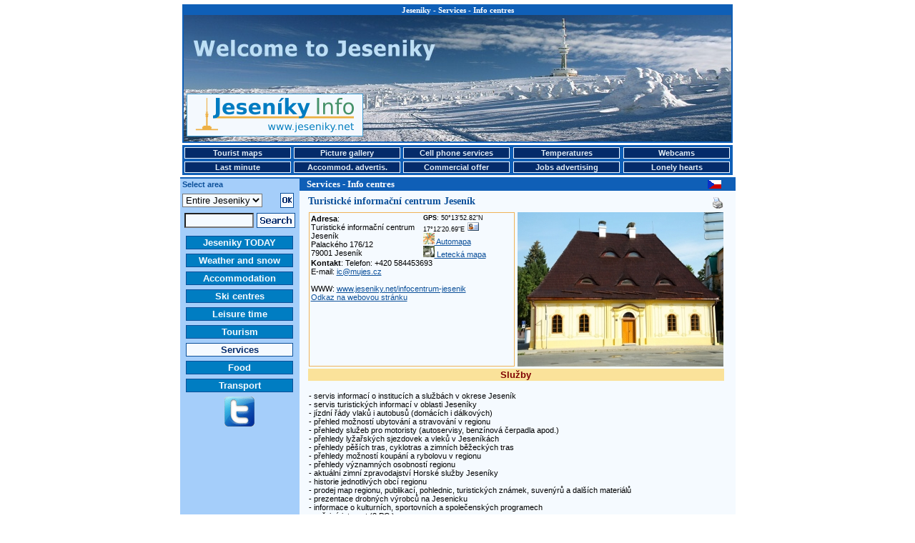

--- FILE ---
content_type: text/html
request_url: http://www.jeseniky.net/infocentrum-jesenik?lang=en
body_size: 19251
content:
<!DOCTYPE HTML PUBLIC "-//W3C//DTD HTML 4.01 Transitional//EN">
<HTML>
<HEAD>
<TITLE>Turistické informační centrum Jeseník | Services Jeseniky - Info centres</TITLE>
<META HTTP-EQUIV="Content-Type" CONTENT="text/html; CHARSET=windows-1250">
<META NAME="keywords" CONTENT="Jeseníky, ubytování, hotely, penziony, hotel, penzion, hory, lyže, lyžování, sníh, sněhové zpravodajství">
<LINK REL="alternate" TYPE="application/rss+xml" TITLE="Jeseníky Info DNES" HREF="http://www.jeseniky.net/rss.php"/>
<STYLE Type="text/css">
BODY {FONT-SIZE: 70%; BGCOLOR: white; BACKGROUND: white no-repeat center top; MARGIN: 3px 0px; COLOR: black; FONT-FAMILY: Arial; SCROLLBAR-FACE-COLOR: #0F5FB7; SCROLLBAR-HIGHLIGHT-COLOR: #F5FAFF; SCROLLBAR-SHADOW-COLOR: #F5FAFF; SCROLLBAR-ARROW-COLOR: #F5FAFF; SCROLLBAR-BASE-COLOR: #0F5FB7}
          .copy {FONT-SIZE: 70%; MARGIN: 200px 0px 20px 20px; COLOR: black; FONT-FAMILY: Arial}
          H1 {font-weight: bold; font-size: 11px; font-family: Verdana; color: #FFFFFF; margin: 0px; padding: 0px 0px 1px 0px;}
		  H2 {font-weight: bold; font-size: 13px; font-family: Verdana; color: #FFFFFF; margin: 0px; padding: 0px 0px 1px 10px;}
          H3 {font-weight: bold; font-size: 14px; font-family: Verdana; color: #0C509A; margin: 0px; padding: 0px 0px 1px 2px;}
		  H4 {font-weight: bold; font-size: 12px; font-family: Verdana; color: #0C509A; margin: 0px; padding: 0px 0px 1px 8px;}
          H5 {font-weight: bold; font-size: 12px; text-transform: uppercase; font-family: Verdana; letter-spacing: 1pt}
		  H6 {font-weight: bold; font-size: 20px; color: #0C509A; font-style: normal; font-family: Verdana, Arial, Helvetica, sans-serif}
          P {font-size: 1em; color: #000000; font-family: Verdana, Arial, Helvetica, sans-serif}
          STRONG {font-weight: bold}
          EM {font-style: italic}
          .warning {COLOR: #ff0000}
          a {color: #0C509A; text-decoration: underline}
          a:active {color: #0C509A; text-decoration: underline}
          a:hover {color: #0C509A; text-decoration: underline}
          a.minileftmenutext {font-weight: bold; font-size: 11px; color: #0C509A; text-decoration: none}
          a.minileftmenutext:hover {color: #0C509A; text-decoration: underline}
          a.leftmenutext {display: block; width: 144px; font-size: 13px; color: #F5FAFF; background: #007DC2; text-align: center; margin-bottom: 2px; padding: 1px 2px 1px 2px; border: 1px solid #0C509A; text-decoration: none;}
          a.leftmenutextpress {display: block; width: 144px; font-size: 13px; color: #042B6A; background: #F5FAFF; text-align: center; margin-bottom: 2px; padding: 1px 2px 1px 2px; border: 1px solid #0C509A; text-decoration: none;}
		  a.leftmenutext:hover {color: #042B6A; background: #F5FAFF; text-decoration: none;}
		  a.leftmenutextpress:hover {color: #007DC2; text-decoration: none;}
          a.krevmenutext {display: block; width: 145px; font-size: 11px; color: #E3EEF8; background: #042B6A; text-align: center; margin: 0px 0px 0px 0px; padding: 1px 1px 1px 1px; border: 1px solid #F5FAFF; text-decoration: none;}
		  a.krevmenutextpress {display: block; width: 145px; font-size: 11px; color: #042B6A; background: #F5FAFF; text-align: center; margin: 0px 0px 0px 0px; padding: 1px 1px 1px 1px; border: 1px solid #F5FAFF; text-decoration: none;}
		  a.krevmenutext:hover {color: #042B6A; background: #F5FAFF; text-decoration: none; text-decoration: none;}
		  a.krevmenutextpress:hover {color: #A5CEFA; text-decoration: none;}
		  TABLE {FONT-SIZE: 1em; FONT-FAMILY: Verdana, Arial, Helvetica, sans-serif;}
          .longtext {MARGIN-TOP: 7px; MARGIN-LEFT: 10px; MARGIN-RIGHT: 10px; MARGIN-BOTTOM: 0px;}
          .minilongtext {MARGIN-TOP: 3px; MARGIN-LEFT: 6px; MARGIN-BOTTOM: 3px;}
          .borderedtext {BORDER-RIGHT: #0F5FB7 1px solid; BORDER-TOP: #0F5FB7 1px solid; FONT-WEIGHT: bold; COLOR: #FFFFFF; BORDER-LEFT: #0F5FB7 1px solid; TEXT-INDENT: 10px; BORDER-BOTTOM: #0F5FB7 1px solid; LETTER-SPACING: 2px; BACKGROUND-COLOR: #0F5FB7}
          .miniborderedtext {BORDER-RIGHT: #0F5FB7 1px solid; BORDER-TOP: #0F5FB7 1px solid; FONT-WEIGHT: bold; COLOR: #FFFFFF; BORDER-LEFT: #0F5FB7 1px solid; TEXT-INDENT: 0px; BORDER-BOTTOM: #0F5FB7 1px solid; LETTER-SPACING: 0px; BACKGROUND-COLOR: #0F5FB7}
          .sample {background-color: #F5FAFF;}
		  .stav-provoz {color: #008000; text-decoration: none}
		  .stav-provoz:hover {color: #008000; text-decoration: underline}
		  .stav-castecny {color: #0080FF; text-decoration: none}
		  .stav-castecny:hover {color: #0080FF; text-decoration: underline}
		  .stav-vikendovy {color: #D3B60A; text-decoration: none}
		  .stav-vikendovy:hover {color: #D3B60A; text-decoration: underline}
		  .stav-mimo {color: #E4230E; text-decoration: none}
		  .stav-mimo:hover {color: #E4230E; text-decoration: underline}
          .form-pozadi {background-color: #F5FAFF;}
          .borderboxeasy {margin: 5px; padding: 2px; border: 2px solid #0F5FB7;}
          .borderboxdoubleeasy {width: 575; margin-top: 7px; margin-left: 10px; border: 5px double #0F5FB7;}
		  .main-content {width: 770px; height: 1200px; MARGIN-LEFT: 180px; border: 2px solid #0F5FB7;}
   		  .main-prouzek {height: 17px; width: 610px; padding-left: 165px; background-color: #0F5FB7;}
		  .left-column {float: left; width: 156px; padding-left: 3px; background-color: #A5CEFA;}
		  .right-column {float: right; background-color: #F5FAFF;}
		  .leftmenu1 {float: left; margin-left: 6px; margin-top: 3px; margin-bottom: 3px;}
          .leftmenu2 {float: left; margin-left: 6px; margin-top: 4px; margin-bottom: 3px;}
          .leftmenu3 {float: left; margin-left: 12px; margin-top: 4px; margin-bottom: 3px;}
          .leftmenu4 {float: left; margin-left: 0px; margin-top: 0px; margin-bottom: 3px;}
          .bottom-content {width: 770px; MARGIN-LEFT: 180px; background-color: #F5FAFF;}
		  .teplomer-box {width: 63px; height: 17px; position: absolute; padding: 0px 0px 1px 0px; border: 1px solid #FF0000; background-color: #FFFFFF; font-family: Tahoma; font-style: normal; font-weight: normal; font-size: 12px; color: #000000; text-align: left;}
		  .webcam-box {width: 22px; height: 18px; position: absolute; padding: 0px 0px 0px 0px; border: 2px solid #FF0000; background-color: #FFFFFF; font-family: Tahoma; font-style: normal; font-weight: normal; font-size: 12px; color: #000000; text-align: center;}
		  .popisky {position: absolute; left: 0px; top: 0px; width: 325px; border: 1px solid black; background-color: #A5CEFA; padding: 3px; font-family: arial; color: black; font-size: 12px; visibility: hidden; filter: alpha(opacity=100); opacity:}
		  .karta {text-align: center; width: 275px; margin-left: 5px; margin-right: 5px; font-size: 12px;}
		  .kartaboxleft {float: left; width: 100px; margin: 5px;}
		  .kartaboxright {float: right; width: 150px; text-align: left; margin: 5px; font-size: 14px; font-weight: bold}
		  .kartaboxpopis {width: 250px; text-align: left; margin: 5px; font-size: 12px;}
		  .zobrazvice {cursor: pointer; cursor: hand; text-decoration: underline;}
		  .skryto {display: none}
          </STYLE>
<script src="http://maps.google.com/maps?file=api&amp;v=2.x&amp;key=ABQIAAAAmlK3W7ONYFzHbuFhvSXuTBRtjKQ2_xXtiqF_eeD_HhKjvPy6yBSWrCWonIyIU93kK9MI8SuTV4eAUA" type="text/javascript"></script>
							<script type="text/javascript">
								function initialize() {
								if (GBrowserIsCompatible()) {
									var map = new GMap2(document.getElementById("map_canvas"),
										{ size: new GSize(580,580) } );
									var center = new GLatLng(50.231339, 17.205747);
									map.setCenter(center, 12);
									map.addControl(new GLargeMapControl());
									var mapControl = new GMapTypeControl();
									map.addControl(mapControl);
									var marker = new GMarker(center);
									map.addOverlay(marker);
									}
								}
							</script></HEAD>
<BODY onload="initialize()" onunload="GUnload()">
<TABLE STYLE="margin-bottom: 0px;" WIDTH=770 ALIGN=CENTER VALIGN=TOP><TR><TD>
<DIV STYLE="width: 766px; height: 190px; margin: 0px; padding: 0px; border: 2px solid #0F5FB7; background-color: #F5FAFF; background: url(/images/panorama_top_zima_en.jpg) no-repeat; background-position: center top;">
<DIV STYLE="width: 766px; height: auto; margin: 0px 0px 5px 0px; padding: 0px; text-align: center; background-color: #0F5FB7;"><H1>Jeseniky - Services - Info centres</H1></DIV>
<DIV STYLE="width: 247px; height: 60px; margin-left: 4px; margin-top: 105px; padding: 0px; float: left;"><A HREF="/jeseniky.php?lang=en"><IMG SRC="/ikony/logo_new.gif" BORDER=0 WIDTH=247 HEIGHT=60 ALT="Jeseniky Info - touristic informational portal"></A></DIV>
<DIV STYLE="width: 468px; height: 60px; margin-right: 4px; margin-top: 105px; padding: 0px; float: right;"><IMG SRC="/images/bannery/?show_banner=534043" WIDTH= HEIGHT= BORDER=0 ALT=""></DIV>
</DIV>
</TD></TR></TABLE>
<TABLE STYLE="margin-bottom: 3px; margin-top: 0px;" WIDTH=770 ALIGN=CENTER VALIGN=TOP BGCOLOR="#0F5FB7">
<TR>
 <TD><B><A HREF="/mapy.php?lang=en" class="krevmenutext" title="Tourist maps">Tourist maps</A></B></TD>
 <TD><B><A HREF="/fotogalerie.php?lang=en" class="krevmenutext" title="Picture gallery">Picture gallery</A></B></TD>
 <TD><B><A HREF="/mobile.php?lang=en" class="krevmenutext" title="Cell phone services">Cell phone services</A></B></TD>
 <TD><B><A HREF="/teplomery.php?lang=en" class="krevmenutext" title="Temperatures">Temperatures</A></B></TD>
 <TD><B><A HREF="/webcam.php?lang=en" class="krevmenutext" title="Webcams">Webcams</A></B></TD>
</TR>
<TR>
 <TD>
 <B><A HREF="/lastminute.php?lang=en" class="krevmenutext" title="Last minute">Last minute</A></B> </TD>
 <TD><B><A HREF="/inzerce.php?lang=en" class="krevmenutext" title="Accommodation advertising">Accommod. advertis.</A></B></TD>
 <TD><B><A HREF="/nabidka.php?lang=en" class="krevmenutext" title="Commercial offer">Commercial offer</A></B></TD>
 <TD><B><A HREF="/prace.php?lang=en" class="krevmenutext" title="Jobs advertising">Jobs advertising</A></B></TD>
 <TD><B><A HREF="/seznamka.php?lang=en" class="krevmenutext" title="Lonely hearts">Lonely hearts</A></B></TD>
</TR>
</TABLE>
<TABLE BGCOLOR=#F5FAFF CELLSPACING=0 CELLPADDING=0 WIDTH=770 ALIGN=CENTER VALIGN=TOP>
<TR><TD BGCOLOR=#0F5FB7 COLSPAN=5 HEIGHT=2></TD></TR>
<TR><TD BGCOLOR=#0F5FB7 ROWSPAN=100 WIDTH=2></TD>
<TD BGCOLOR=#A5CEFA VALIGN=TOP ALIGN=LEFT WIDTH=156><DIV STYLE="margin-top: 2;"><B><FONT COLOR=#0C509A>&nbsp;Select area</FONT></B></DIV></TD>

<TD BGCOLOR=#0F5FB7><DIV STYLE="width: 590px; height: auto;"><DIV STYLE="float: left;"><H2>Services - Info centres</H2></DIV><DIV STYLE="float: right; margin-top: 2;"><a href="/infocentrum-jesenik" title="Česky"><img src="/ikony/cs.gif" width="19" height="12" border="0" alt="Česky" /></a></DIV></DIV></TD>
<TD BGCOLOR=#0F5FB7 ROWSPAN=100 WIDTH=2></TD></TR><TR><TD BGCOLOR=#A5CEFA ROWSPAN=100 VALIGN=TOP ALIGN=LEFT WIDTH=156><TABLE>
    <FORM ACTION="/index.php" METHOD=POST>
    <TR><TD ALIGN=LEFT VALIGN=MIDDLE>
    <INPUT TYPE="hidden" NAME="kat" VALUE="5">
    <INPUT TYPE="hidden" NAME="sluz" VALUE="59">
    <INPUT TYPE="hidden" NAME="pol" VALUE="1567">
    <INPUT TYPE="hidden" NAME="lang" VALUE="en"><select size="1" name="obl" class=form-pozadi><option value=1 selected >Entire Jeseniky</option><option value=2>Jeseník area</option><option value=3>Šumperk area</option><option value=4>Bruntál area</option></select></TD><TD ALIGN=LEFT VALIGN=MIDDLE><INPUT TYPE=IMAGE SRC="/ikony/ii_14_zima.png" ALT="OK" WIDTH="19" HEIGHT="21" BORDER="0"></TD></TR>
    </FORM>
    <FORM ACTION="/index.php" METHOD=GET>
    <INPUT TYPE="hidden" NAME="search" VALUE="yes">
    <INPUT TYPE="hidden" NAME="obl" VALUE="1">
	<INPUT TYPE="hidden" NAME="lang" VALUE="en">
    <TR><TD COLSPAN=2 ALIGN=CENTER VALIGN=MIDDLE>
     <TABLE>
      <TR><TD ALIGN=RIGHT VALIGN=MIDDLE><INPUT TYPE="text" NAME="search_text" SIZE=10 VALUE="" class=form-pozadi></TD>
      <TD ALIGN=LEFT VALIGN=MIDDLE><INPUT TYPE=IMAGE SRC="/ikony/ii_13_zima_en.png" ALT="Search" WIDTH="54" HEIGHT="21" BORDER="0" VALUE="Search"></TD></TR>
     </TABLE>
    </TD></TR>
    </FORM><TR><TD COLSPAN=2></TD></TR><TR><TD COLSPAN=2 ALIGN="center"><B><A HREF="/jeseniky.php?lang=en" CLASS="leftmenutext" TITLE="Jeseniky TODAY">Jeseniky TODAY</A></B></TD></TR><TR><TD COLSPAN=2 ALIGN="center"><B><A HREF="/pocasi.php?lang=en" CLASS="leftmenutext" TITLE="Weather and snow">Weather and snow</A></B></TD></TR><TR><TD COLSPAN=2 ALIGN="center"><B><A HREF="/ubytovani.php?lang=en" CLASS="leftmenutext" TITLE="Accommodation">Accommodation</A></B></TD></TR><TR><TD COLSPAN=2 ALIGN="center"><B><A HREF="/lyzovani.php?lang=en" CLASS="leftmenutext" TITLE="Ski centres">Ski centres</A></B></TD></TR><TR><TD COLSPAN=2 ALIGN="center"><B><A HREF="/volnycas.php?lang=en" CLASS="leftmenutext" TITLE="Leisure time">Leisure time</A></B></TD></TR><TR><TD COLSPAN=2 ALIGN="center"><B><A HREF="/turistika.php?lang=en" CLASS="leftmenutext" TITLE="Tourism">Tourism</A></B></TD></TR><TR><TD COLSPAN=2 ALIGN="center"><B><A HREF="/sluzby.php?lang=en" CLASS="leftmenutextpress" TITLE="Services">Services</A></B></TD></TR><TR><TD COLSPAN=2 ALIGN="center"><B><A HREF="/stravovani.php?lang=en" CLASS="leftmenutext" TITLE="Food">Food</A></B></TD></TR><TR><TD COLSPAN=2 ALIGN="center"><B><A HREF="/doprava.php?lang=en" CLASS="leftmenutext" TITLE="Transport">Transport</A></B></TD></TR><TR><TD COLSPAN=2 ALIGN=CENTER><A HREF="http://twitter.com/jeseniky" TARGET="_new" TITLE="Twitter"><IMG SRC="/ikony/mlmi_11.gif" ALT="Twitter" WIDTH="42" HEIGHT="42" BORDER="0"></A></TD></TR><TR><TD COLSPAN=2 ALIGN=CENTER><IMG SRC="/images/bannery/?show_banner=664496" WIDTH= HEIGHT= BORDER=0 ALT=""></TD></TR>
	 </TABLE>
   </TD></TR><TR>
   <TD VALIGN=TOP>
   <DIV CLASS=LONGTEXT STYLE="width: 590px;"><DIV STYLE="float: left;"><H3>Turistické informační centrum Jeseník</H3></DIV><DIV STYLE="float: right; width: 25px;"><A HREF="index.php?obl=1&kat=5&sluz=59&pol=1567&lang=en&print=yes" onClick="_gaq.push(['_trackEvent', 'Polozka', 'Klik', 'Tisk klik', 'Turistické informační centrum Jeseník']);" TARGET="_new"><IMG SRC="/ikony/ii_21_zima.gif" ALT="Print" WIDTH="20" HEIGHT="20" BORDER="0"></A></DIV></DIV>
   <BR><P CLASS=LONGTEXT><TABLE><TD><div style="width: 282px; height: 210; margin: 0px 0px 0px 0px; padding: 2px 2px 2px 2px; border: 1px solid #EFB358;">
<div style="float: left; width: 150px;"><b>Adresa</b>:<br>Turistické informační centrum Jeseník<BR>Palackého 176/12<BR>79001 Jeseník</div>
<div style="float: right; width: 125;"><small><b>GPS</b>: 50°13'52.82&quot;N 17°12'20.69&quot;E</small> <a href="function/vcard.php?pol=1567" target="_new" title="vCard"><img src="/ikony/ii_17.gif" width="18" height="14" border="0" alt="vCard"></a><br><a href="#automapa" alt="Automapa"><img src="/ikony/ii_18.gif" width=16 height=16 border=0> Automapa</a><br><A HREF="http://www.mapy.cz/?query=Loc:50%C2%B013'52.82%22N,17%C2%B012'20.69%22E&mapType=ophoto" TARGET="_new"><img src="/ikony/ii_19.gif" width=16 height=16 border=0> Letecká mapa</a><br></div>
<div style="float: left; width: 270px; margin: 0px 0px 0px 0px;"><b>Kontakt</b>: Telefon: +420 584453693<br>E-mail: <a href="mailto:ic@mujes.cz" onClick="_gaq.push(['_trackEvent', 'Kontakty', 'Email Klik', 'ic@mujes.cz', 1, false]);">ic@mujes.cz</a><br><br>WWW: <a href="http://www.jeseniky.net/infocentrum-jesenik" title="Turistické informační centrum Jeseník">www.jeseniky.net/infocentrum-jesenik</a><br><a href="http://www.jesenik.org/ic" onClick="_gaq.push(['_trackEvent', 'Kontakty', 'WWW Exter Klik', 'www.jesenik.org/ic', 1, false]);" target="_new">Odkaz na webovou stránku</a><br></div></div></TD><TD><img src="foto/pf_1567_01.jpg" width="288" height="216" alt="Turistické informační centrum Jeseník"></TD></TR><TR BGCOLOR="#FAE29A"><TD ALIGN=CENTER COLSPAN=2><B><BIG><FONT COLOR="#800000">Služby</FONT></BIG></B></TD></TR><TR><TD COLSPAN=2 VALIGN=TOP><BR>- servis informací o institucích a službách v okrese Jeseník <BR>- servis turistických informací v oblasti Jeseníky <BR>- jízdní řády vlaků i autobusů (domácích i dálkových) <BR>- přehled možností ubytování a stravování v regionu <BR>- přehledy služeb pro motoristy (autoservisy, benzínová čerpadla apod.) <BR>- přehledy lyžařských sjezdovek a vleků v Jeseníkách <BR>- přehledy pěších tras, cyklotras a zimních běžeckých tras <BR>- přehledy možností koupání a rybolovu v regionu <BR>- přehledy významných osobností regionu <BR>- aktuální zimní zpravodajství Horské služby Jeseníky <BR>- historie jednotlivých obcí regionu <BR>- prodej map regionu, publikací, pohlednic, turistických známek, suvenýrů a dalších materiálů <BR>- prezentace drobných výrobců na Jesenicku <BR>- informace o kulturních, sportovních a společenských programech  <BR>- veřejný internet (2 PC ) <BR>- prodej vstupenek do kina Pohoda, divadla Petra Bezruče a na akce MKZ Jeseník <BR></TD></TR><TR BGCOLOR="#FAE29A"><TD ALIGN=CENTER COLSPAN=2><B><BIG><FONT COLOR="#800000">Otevírací doba</FONT></BIG></B></TD></TR><TR><TD COLSPAN=2 VALIGN=TOP><LI><B>Září - červen:</B></LI> Po - Pá 8:00 - 12:00, 13:00 - 17:00 hod., So + svátky 8:00 - 13:00 hod., Ne ZAVŘENO</TD></TR><TR><TD COLSPAN=2 VALIGN=TOP><LI><B>Červenec + srpen:</B></LI> Po - Pá 8:00 - 17:00 hod., So 8:00 - 13:00 hod., Ne + svátky 8:00 - 13:00 hod.</TD></TR></TABLE></P>
   
   <DIV CLASS=LONGTEXT ALIGN=CENTER>
   <A NAME="automapa"></A><B>Map of the location - the red pointer is headed to the aim</B><BR>
<div id="map_canvas" style="width: 580px; height: 580px"></div><BR><BR>
   </DIV>
   <DIV CLASS=LONGTEXT ALIGN=CENTER>
   <BR><BR>
   </DIV>
   </TD></TR></TABLE><TABLE BGCOLOR=#F5FAFF CELLSPACING=0 CELLPADDING=0 WIDTH=770 ALIGN=CENTER>
<TR><TD BGCOLOR=#0F5FB7 COLSPAN=3 HEIGHT=2></TD></TR>
<TR>
<TD VALIGN=MIDDLE ALIGN=CENTER>
<BR><A HREF="http://www.rychleby.cz/" TITLE="Rychlebské hory" TARGET="_new"><IMG SRC="/ikony/ikona_rychleby.png" WIDTH=88 HEIGHT=31 BORDER=0 ALT="Rychlebské hory"></A>
<A HREF="http://www.skikarlov.cz/" TITLE="Ski Karlov" TARGET="_new"><IMG SRC="/ikony/ikona_skikarlov.gif" WIDTH=88 HEIGHT=33 BORDER=0 ALT="Ski Karlov"></A>
<A HREF="http://www.bruntal.net/" TITLE="Bruntal.net" TARGET="_new"><IMG SRC="/ikony/ikona_bruntalnet.gif" WIDTH=88 HEIGHT=31 BORDER=0 ALT="Bruntal.net"></A>
<A HREF="http://www.shocart.cz/cs/" TITLE="Shocart.cz" TARGET="_new"><IMG SRC="/ikony/ikona_shocart.gif" WIDTH=87 HEIGHT=33 BORDER=0 ALT="Shocart.cz"></A>
<A HREF="http://www.mkzjes.cz/" TITLE="MKZ Jeseník" TARGET="_new"><IMG SRC="/ikony/ikona_mkz.jpg" WIDTH=88 HEIGHT=33 BORDER=0 ALT="MKZ Jeseník"></A><BR></TD>
</TR>
<TR>
<TD VALIGN=MIDDLE ALIGN=CENTER>
<P CLASS=LONGTEXT ALIGN=CENTER><B>&copy; <A HREF="/nabidka.php#kontakt">Jeseníky Info 2002 - 2026</A>&nbsp;&nbsp;&nbsp;<a href="mailto:info@jeseniky.net">info@jeseniky.net</a>&nbsp;&nbsp;&nbsp;<A HREF="http://wap.jeseniky.net/" TARGET="_new">WAP</A>&nbsp;&nbsp;&nbsp;<A HREF="http://www.jeseniky.net/rss.php" TARGET="_new">RSS</A></B>
<img src="http://www.toplist.cz/count.asp?id=68918" border="0" width="1" height="1"></P>
</TD>
</TR>
</TABLE></BODY>
</HTML>
